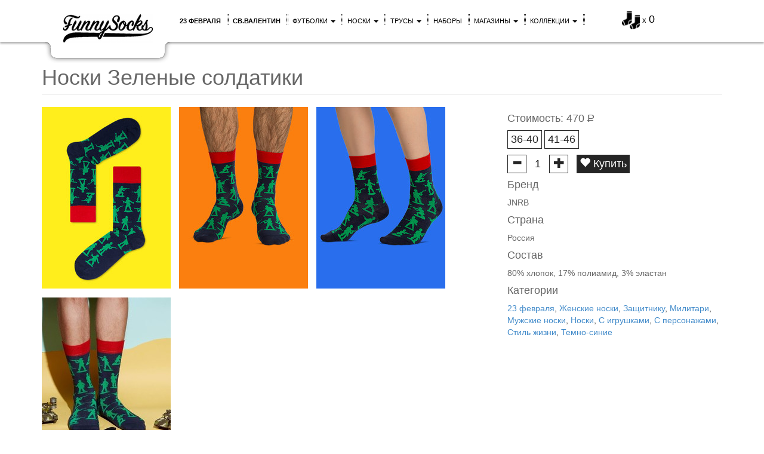

--- FILE ---
content_type: text/html; charset=UTF-8
request_url: https://funnysocks.ru/noski/jnrb-noski-zelenie-soldatiki-1273/?fsSource=related
body_size: 13728
content:
<!DOCTYPE html>
<html lang="ru">
<head>
    <meta charset="utf-8">
    <meta http-equiv="X-UA-Compatible" content="IE=edge">
    <meta name="viewport" content="width=device-width, initial-scale=1">

    <meta name="keywords" content="подарок мужчине 23 февраля день защитника отечества купить военные мужские носки  подарить мужчина парень мальчик мужик солдат папа коллега муж брат дедушка герой зеленые солдатики" />
    <meta name="description" content="Ищете подарок на 23 февраля военному? Любой мужчина, а тем более военный,  будет рад прекрасному подарку — цветным носкам «Зеленые солдатики». Эти красивые, оригинальные носки из качественного хлопка можно подарить кому угодно: солдату, мужу, коллеге, директору, папе, брату, сыну, тестю, дедушке. Купить носки можно в интернет-магазине FunnySocks в один клик. Доставка в течение 2-х дней" />

    <meta property="og:type" content="website" />
    <meta property="og:title" content="Носки Зеленые солдатики | Купить в FunnySocks" />
    <meta property="og:description" content="Ищете подарок на 23 февраля военному? Любой мужчина, а тем более военный,  будет рад прекрасному подарку — цветным носкам «Зеленые солдатики». Эти красивые, оригинальные носки из качественного хлопка можно подарить кому угодно: солдату, мужу, коллеге, директору, папе, брату, сыну, тестю, дедушке. Купить носки можно в интернет-магазине FunnySocks в один клик. Доставка в течение 2-х дней" />
                        <meta property="og:image" content="https://img.static.funnysocks.ru/upload/products/prod_1273_20180118011617_1350930182/tsvetnie-noski-jnrb-noski-zelenie-soldatiki.png" />
            <meta property="og:image:url" content="https://img.static.funnysocks.ru/upload/products/prod_1273_20180118011617_1350930182/tsvetnie-noski-jnrb-noski-zelenie-soldatiki.png" />
                                            <meta property="og:image" content="https://img.static.funnysocks.ru/upload/products/prod_1273_20180118011617_957502858/tsvetnie-noski-jnrb-noski-zelenie-soldatiki.png" />
            <meta property="og:image:url" content="https://img.static.funnysocks.ru/upload/products/prod_1273_20180118011617_957502858/tsvetnie-noski-jnrb-noski-zelenie-soldatiki.png" />
                                            <meta property="og:image" content="https://img.static.funnysocks.ru/upload/products/prod_1273_20180118011617_943357854/tsvetnie-noski-jnrb-noski-zelenie-soldatiki.png" />
            <meta property="og:image:url" content="https://img.static.funnysocks.ru/upload/products/prod_1273_20180118011617_943357854/tsvetnie-noski-jnrb-noski-zelenie-soldatiki.png" />
                                            <meta property="og:image" content="https://img.static.funnysocks.ru/upload/products/prod_1273_20200428153107_4025903016/tsvetnie-noski-jnrb-noski-zelenie-soldatiki.jpg" />
            <meta property="og:image:url" content="https://img.static.funnysocks.ru/upload/products/prod_1273_20200428153107_4025903016/tsvetnie-noski-jnrb-noski-zelenie-soldatiki.jpg" />
                                        <meta property="og:site_name" content="Funnysocks" />


    <title>Носки Зеленые солдатики | Купить в FunnySocks</title>

    <link rel="shortcut icon" href="//static.funnysocks.ru/libraries/fs/favicon.ico">
            <link rel="canonical" href="//funnysocks.ru/noski/jnrb-noski-zelenie-soldatiki-1273" />
        <meta property="og:url" content="https://funnysocks.ru/noski/jnrb-noski-zelenie-soldatiki-1273" />
    
    <!-- Apple devices -->
    <link rel="apple-touch-icon" href="https://funnysocks.ru/libraries/fs/img/idev_60x60.jpeg">
    <link rel="apple-touch-icon" sizes="76x76" href="https://funnysocks.ru/libraries/fs/img/idev_76x76.jpeg">
    <link rel="apple-touch-icon" sizes="120x120" href="https://funnysocks.ru/libraries/fs/img/idev_120x120.jpeg">
    <link rel="apple-touch-icon" sizes="152x152" href="https://funnysocks.ru/libraries/fs/img/idev_152x152.jpeg">

    <!-- Bootstrap core CSS -->
    <link href="//static.funnysocks.ru/libraries/bootstrap/css/bootstrap.min.css" rel="stylesheet">

    <!-- Custom styles -->
    <link href="//static.funnysocks.ru/libraries/fs/common.css" rel="stylesheet">
    <link href="/libraries/fs/fs.css?v=43" rel="stylesheet">

    <!-- HTML5 shim and Respond.js IE8 support of HTML5 elements and media queries -->
    <!--[if lt IE 9]>
    <script src="//static.funnysocks.ru/libraries/html5shiv/html5shiv.js"></script>
    <script src="//static.funnysocks.ru/libraries/respond/respond.min.js"></script>
    <![endif]-->

    <!-- Bootstrap core JavaScript -->
    <script src="//static.funnysocks.ru/libraries/jquery/jquery-1.11.0.min.js"></script>
    <script src="//static.funnysocks.ru/libraries/jquery/ui/jquery-ui-1.10.4.custom.min.js"></script>
    <script src="//static.funnysocks.ru/libraries/bootstrap/js/bootstrap.min.js"></script>

    <!-- Custom JavaScript -->
    <script src="//static.funnysocks.ru/libraries/fs/common.js?v=1"></script>
    <script src="/libraries/fs/fs.js?v=43"></script>

    <!-- JQ Mobile -->
    <script language="JavaScript">
        if (fsIsTouch){
            $(document).bind('mobileinit',function(){
                $.mobile.keepNative = "*";
                $.mobile.autoInitialize = false;
                $.mobile.ajaxEnabled = false;
                $.mobile.ajaxLinksEnabled = false;
                $.mobile.ajaxFormsEnabled = false;
                $.mobile.pushStateEnabled = false;
            });
            document.write('<script src="//static.funnysocks.ru/libraries/jquery/mobile/jquery.mobile.custom-1.4.5.min.js"><' + '/script>');
        }
    </script>

</head>

<body>
<!-- COUNTERS -->
<!--noindex-->

    <!-- OWN -->
    <img src="/stat/id/?r=1768992577" style="position:absolute; left:-9999px;" alt=""/>
    <!-- /OWN -->

<!-- Google Analytics -->
<!-- Global site tag (gtag.js) - Google Analytics -->
<script async src="https://www.googletagmanager.com/gtag/js?id=UA-43820769-1"></script>
<script>
    window.dataLayer = window.dataLayer || [];
    function gtag(){dataLayer.push(arguments);}
    gtag('js', new Date());

    gtag('config', 'UA-43820769-1');

    var google_tag_params = {
        ecomm_pagetype: 'other'
    };
</script>
<!-- / Google Analytics -->

<!-- Yandex.Metrika -->
<script type="text/javascript">
    window.dataLayer = window.dataLayer || [];
    (function (m, e, t, r, i, k, a) {
        m[i] = m[i] || function () {
            (m[i].a = m[i].a || []).push(arguments)
        };
        m[i].l = 1 * new Date();
        k = e.createElement(t), a = e.getElementsByTagName(t)[0], k.async = 1, k.src = r, a.parentNode.insertBefore(k, a)
    })
    (window, document, "script", "https://mc.yandex.ru/metrika/tag.js", "ym");

    ym(22240993, "init", {
        clickmap: true,
        trackLinks: true,
        accurateTrackBounce: true,
        webvisor: true,
        ecommerce: "dataLayer"
    });
</script>
<noscript>
    <div><img src="https://mc.yandex.ru/watch/22240993" style="position:absolute; left:-9999px;" alt=""/></div>
</noscript>
<!-- /Yandex.Metrika -->

<!-- Rating@Mail.ru counter -->
<script type="text/javascript">
    var _tmr = window._tmr || (window._tmr = []);
    _tmr.push({id: "2540645", type: "pageView", start: (new Date()).getTime()});
    (function (d, w, id) {
        if (d.getElementById(id)) return;
        var ts = d.createElement("script");
        ts.type = "text/javascript";
        ts.async = true;
        ts.id = id;
        ts.src = "https://top-fwz1.mail.ru/js/code.js";
        var f = function () {
            var s = d.getElementsByTagName("script")[0];
            s.parentNode.insertBefore(ts, s);
        };
        if (w.opera == "[object Opera]") {
            d.addEventListener("DOMContentLoaded", f, false);
        } else {
            f();
        }
    })(document, window, "topmailru-code");
</script>
<noscript>
    <div>
        <img src="https://top-fwz1.mail.ru/counter?id=2540645;js=na" style="border:0;position:absolute;left:-9999px;"
             alt="Top.Mail.Ru"/>
    </div>
</noscript>
<!-- //Rating@Mail.ru counter -->

<!-- vk.com -->
<script type="text/javascript">!function () {
        var t = document.createElement("script");
        t.type = "text/javascript", t.async = !0, t.src = "https://vk.com/js/api/openapi.js?162", t.onload = function () {
            VK.Retargeting.Init("VK-RTRG-433702-posU"), VK.Retargeting.Hit()
        }, document.head.appendChild(t)
    }();</script>
<noscript><img src="https://vk.com/rtrg?p=VK-RTRG-433702-posU" style="position:fixed; left:-999px;" alt=""/></noscript>
<!-- //vk.com -->

<!--/noindex-->
<div class="modal fade" id="fsLightbox">
    <div class="modal-dialog">
        <div class="modal-content">
            <div class="modal-body">
                <button type="button" class="close" data-dismiss="modal" aria-hidden="true">&times;</button>
                <div class="fs-lightbox-container">
                    <!-- Wrapper for slides -->
                    <div class="fs-lightbox-slides">
                    </div>

                    <!-- Controls -->
                    <a class="left carousel-control fs-lightbox-control" href="#" data-slide="prev">
                        <span class="glyphicon glyphicon-chevron-left"></span>
                    </a>
                    <a class="right carousel-control fs-lightbox-control" href="#" data-slide="next">
                        <span class="glyphicon glyphicon-chevron-right"></span>
                    </a>
                </div>
            </div>
            <div class="modal-footer hidden">
            </div>
        </div>
    </div>
</div>




<nav class="navbar navbar-fs navbar-fixed-top" role="navigation">
    <div class="container">
        <div class="visible-xs">
            <button type="button" class="navbar-toggle navbar-toggle-fs" data-toggle="collapse" data-target="#fs-nav-collapsible">
                <span class="sr-only">Меню</span>
                <span class="icon-bar"></span>
                <span class="icon-bar"></span>
                <span class="icon-bar"></span>
            </button>
            <div class="fs-navbar-search">
                <a href="/search"><img src="/libraries/fs/img/search.png" width="20" height="20" alt="" /></a>
            </div>

            <a class="fs-navbar-logo" href="/"><img src="/libraries/fs/img/logo.png" width="100" height="35" alt="" /></a>
        </div>

        <div class="navbar-header fs-navbar-header hidden-xs hidden-sm hidden-md">
            <div>
                <a class="navbar-brand-fs fs-rainbow" href="/">
                    <img src="/libraries/fs/img/logo_transparent.png" class="fs-logo" />
                </a>
            </div>
        </div>

        <div class="navbar-right basket-fs " id="fsBasket">
            <div>
                                <a href="/basket/view">
                    <img class="fs-basket-img" src="/libraries/fs/img/basket.png"  alt="">
                    <span style="font-size:13px;">x</span>
                    <span style="font-size:18px;" id="fsBasketCount">0</span>
                </a>
            </div>
        </div>

        <div class="collapse navbar-collapse" id="fs-nav-collapsible">
            <ul class="nav navbar-nav navbar-nav-fs">
                                    <li><a class="fs-rainbow" href="/noski-23-fevralya"><strong>23 февраля</strong></a></li>
                                    <li><a class="fs-rainbow" href="/noski-den-sv-valentina"><strong>св.Валентин</strong></a></li>
                                <li class="dropdown">
                    <a class="fs-rainbow dropdown-toggle" data-toggle="dropdown" href="#">Футболки <b class="caret"></b></a>
                    <ul class="dropdown-menu">
                        <li><a class="fs-rainbow" href="/muzhskie-futbolki">Мужские футболки</a></li>
                        <li><a class="fs-rainbow" href="/zhenskie-futbolki">Женские футболки</a></li>
                        <li><a class="fs-rainbow" href="/futbolki">Все футболки</a></li>
                        <li><a class="fs-rainbow" href="/pizhamnie-bryuki">Пижамные брюки</a></li>
                        <li><a class="fs-rainbow" href="/podarochnaya-upakovka">Упаковка</a></li>
                        <li class="divider"></li>
                        <li><a class="fs-rainbow" href="/razmery-futbolok">Размеры футболок</a></li>
                        <li><a class="fs-rainbow" href="/razmery-pizhamnyh-bryuk">Размеры пижамных брюк</a></li>
                    </ul>
                </li>
                <li class="dropdown">
                    <a class="fs-rainbow dropdown-toggle" data-toggle="dropdown" href="#">Носки <b class="caret"></b></a>
                    <ul class="dropdown-menu">
                        <li><a class="fs-rainbow" href="/muzhskie-noski">Мужские носки</a></li>
                        <li><a class="fs-rainbow" href="/zhenskie-noski">Женские носки</a></li>
                        <li><a class="fs-rainbow" href="/detskie-noski">Детские носки</a></li>
                        <li><a class="fs-rainbow" href="/chulki-i-golfy">Чулки и гольфы</a></li>
                        <li><a class="fs-rainbow" href="/korotkie-noski">Короткие носки</a></li>
                        <li><a class="fs-rainbow" href="/podarochnye-nabory">Подарочные наборы</a></li>
                        <li><a class="fs-rainbow" href="/podarochnye-karty">Подарочные карты</a></li>
                        <li><a class="fs-rainbow" href="/maski">Маски</a></li>
                        <li><a class="fs-rainbow" href="/vse-noski">Все носки</a></li>
                        <li><a class="fs-rainbow" href="/podarochnaya-upakovka">Упаковка</a></li>
                        <li class="divider"></li>
                        <li><a class="fs-rainbow" href="/kak-kupit-noski">Как купить носки</a></li>
                        <li><a class="fs-rainbow" href="/razmery-noskov">Размеры носков</a></li>
                        <li><a class="fs-rainbow" href="/pro-noski">Все о носках</a></li>
                    </ul>
                </li>
                <li class="dropdown">
                    <a class="fs-rainbow dropdown-toggle" data-toggle="dropdown" href="#">Трусы <b class="caret"></b></a>
                    <ul class="dropdown-menu">
                        <li><a class="fs-rainbow" href="/muzhskie-trusy">Мужские трусы</a></li>
                        <li><a class="fs-rainbow" href="/boksery">Боксеры</a></li>
                        <li><a class="fs-rainbow" href="/semeynye-trusy">Семейные трусы</a></li>
                        <li><a class="fs-rainbow" href="/zhenskie-trusy">Женские трусы</a></li>
                        <li><a class="fs-rainbow" href="/trusiki">Трусики</a></li>
                        <li><a class="fs-rainbow" href="/trusiki-slipy">Трусики-слипы</a></li>
                        <li><a class="fs-rainbow" href="/podarochnye-karty">Подарочные карты</a></li>
                        <li><a class="fs-rainbow" href="/vse-trusy">Все трусы</a></li>
                        <li><a class="fs-rainbow" href="/podarochnaya-upakovka">Упаковка</a></li>
                        <li class="divider"></li>
                        <li><a class="fs-rainbow" href="/kak-kupit-trusy">Как купить трусы</a></li>
                        <li><a class="fs-rainbow" href="/razmery-trusov">Размеры трусов</a></li>
                        <li><a class="fs-rainbow" href="/pro-trusy">Все о трусах</a></li>
                    </ul>
                </li>
                <li><a class="fs-rainbow" href="/podarochnye-nabory">Наборы</a></li>
                <li><a class="fs-rainbow visible-xs" href="/podarochnaya-upakovka">Упаковка</a></li>
                <li class="dropdown">
                    <a class="fs-rainbow dropdown-toggle" data-toggle="dropdown" href="#">Магазины <b class="caret"></b></a>
                    <ul class="dropdown-menu">
                        <li><a class="fs-rainbow" href="/magaziny">Все магазины на карте</a></li>
                        <li><a class="fs-rainbow" href="/magaziny#shopsMoscow">Магазины FunnySocks в Москве</a></li>
                        <li><a class="fs-rainbow" href="/magaziny#shopsPiter">Магазины FunnySocks в Санкт-Петербурге</a></li>
                    </ul>
                </li>
                <li class="dropdown">
                    <a class="fs-rainbow dropdown-toggle" data-toggle="dropdown" href="#">Коллекции <b class="caret"></b></a>
                    <ul class="dropdown-menu">
                        <li><a class="fs-rainbow" href="/noski-k-prazdniku">К празднику</a></li>
                        <li><a class="fs-rainbow" href="/noski-s-risunkom">С рисунком</a></li>
                        <li><a class="fs-rainbow" href="/noski-tsvet">По цвету</a></li>
                        <li><a class="fs-rainbow" href="/noski-po-professiyam">Профессии и статусы</a></li>
                        <li><a class="fs-rainbow" href="/noski-flora-i-fauna">Флора и фауна</a></li>
                        <li><a class="fs-rainbow" href="/noski-vremena-goda">Времена года</a></li>
                        <li><a class="fs-rainbow" href="/noski-russkoe-narodnoe">Русские народные</a></li>
                        <li><a class="fs-rainbow" href="/noski-s-edoy-i-napitkami">Еда и напитки</a></li>
                        <li><a class="fs-rainbow" href="/noski-otdih-i-puteshestviya">Отдых и путешествия</a></li>
                        <li><a class="fs-rainbow" href="/noski-zozh">ЗОЖ</a></li>
                        <li><a class="fs-rainbow" href="/noski-s-yumorom">С юмором</a></li>
                        <li><a class="fs-rainbow" href="/noski-tvorcheskie">Творческие</a></li>
                        <li><a class="fs-rainbow" href="/noski-s-nastroeniem">С настроением</a></li>
                        <li><a class="fs-rainbow" href="/vse-kollektsii">Все коллекции</a></li>
                    </ul>
                </li>
                <li>
                    <a class="fs-rainbow" href="/search">
                        <span class="visible-xs">Поиск</span>
                        <img class="visible-lg visible-md visible-sm" src="https://img.webme.com/pic/s/sempl/Search2.png" width="20" height="20" alt="" />
                    </a>
                </li>
                <li><a class="fs-rainbow visible-xs" href="/dostavka">Доставка</a></li>
                <li><a class="fs-rainbow visible-xs" href="/oplata">Оплата</a></li>
                <li><a class="fs-rainbow visible-xs" href="/obmen-i-vozvrat">Возврат</a></li>
                <li><a class="fs-rainbow visible-xs" href="/vakansii">Вакансии</a></li>
            </ul>
        </div>
    </div>
</nav>

<div class="carousel-promo-fs-background fs-color-1">
    </div>
<div class="container fsMainContentCont">
    <div id="fsMessagePlaceholder"></div>
        <div itemscope itemtype="http://schema.org/Product">
    <h1 class="page-header" itemprop="name">
        Носки Зеленые солдатики        <div class="yashare-auto-init" style="display: none;"
             data-yashareL10n="ru"
             data-yashareType="none"
             data-yashareQuickServices="vkontakte,twitter,odnoklassniki,moimir,pinterest"
             data-yashareTitle="Носки Зеленые солдатики"
             data-yashareDescription="Оригинальный подарок мужчине
Аты, ба-ты, шли солдаты с песней на парад! Если вам тоже захотелось принять стойку смирно и вытянуться по швам – значит, вы попали в нужное место и в нужное время! Бестселлер для всех настоящих мужчин и бравых молодцов – цветные носки «Зеленые солдатики»! 
Если есть что-то более патриотичное, дисциплинированное и масштабное, то это были, есть и будут цветные носки с солдатами! Невозможно представить отважного солдата без этого стильного аксессуара. Это именно то, что нужно самым смелым, отчаянным и доблестным солдатам! Цветные носки с солдатами - это прекрасный подарок мужчине на 23 февраля или любой другой праздник. Они согреют в холод, не дадут промокнуть, защитят от жары и подарят непревзойденный комфорт – одним словом, создадут все условия для того, чтобы доблестные защитники нашей Родины (и не только!) не отвлекались на насущные дела! В цветных носках «Зеленые солдатики» ноги будут надежно защищены, а внимание будет сосредоточено исключительно на поисках врага, а не дырок на пальцах. 
Цветные носки «Зеленые солдатики» будут служить верой и правдой своим обладателям долгое время и станут самыми преданными союзниками в борьбе с несправедливостью и злом. Особый, качественный состав носков с солдатиками не подведет – с ним можно и в огонь, и в пламя, прыгать через окопы, искать врага, составлять отчеты и гулять с детьми! Только самый лучший гребенной хлопок, немного полиамида и эластана – и секретное оружие всех настоящих мужчин готово к бою! Яркий принт в виде отважных солдатиков непременно будет вдохновлять на подвиги и великие свершения всех мужчин! Подарите истинный заряд тестестерона и мужественности нашей прекрасной сильной половине человечества – цветные носки «Зеленые солдатики»! "
             data-yashareImage="http://img.static.funnysocks.ru/upload/products/prod_1273_20180118011617_1350930182/tsvetnie-noski-jnrb-noski-zelenie-soldatiki.png"
             data-yashareTheme="counter"></div>
    </h1>
    <div class="row">
        <div class="col-lg-8 col-md-8">
            <div class="fs-lightbox-additional hidden">
                <div class="fs-product-lightbox fs-js-pc">
                    <div class="fs-product-sizes">
                        <input type="hidden" value="" autocomplete="off" name="size" class="fs-js-pc-size"/>
                                                    <button class="fs-js-pc-sz-button" data-value="2632">
                                36-40                            </button>
                                                    <button class="fs-js-pc-sz-button" data-value="2633">
                                41-46                            </button>
                                            </div>
                    <button class="fs-js-pc-am-button fs-js-pc-am-button-remove" type="button"><span
                                class="glyphicon glyphicon-minus"></span></button>
                    <input type="text" name="amount" class="fs-js-pc-amount" maxlength="3" autocomplete="off"
                           value="1"/>
                    <button class="fs-js-pc-am-button fs-js-pc-am-button-add" type="button"><span
                                class="glyphicon glyphicon-plus"></span></button>
                    <button class="fs-js-pc-bs-button" data-type="1"
                            data-dismiss="modal">
                        <span class="glyphicon glyphicon-heart"></span> Купить
                    </button>
                    <div class="clearfix"></div>
                </div>
            </div>
            <ul class="list-unstyled fs-lightbox-images fs-lightbox">
                                                        <li class="container-fs-product">
                        <a href="//img.static.funnysocks.ru/upload/products/prod_1273_20180118011617_1350930182/tsvetnie-noski-jnrb-noski-zelenie-soldatiki.png" data-name="prod_1273_20180118011617_1350930182/tsvetnie-noski-jnrb-noski-zelenie-soldatiki.png" onclick="return false;">
                            <img src="//img4.static.funnysocks.ru/upload/products/216x304/prod_1273_20180118011617_1350930182/tsvetnie-noski-jnrb-noski-zelenie-soldatiki.png?label=0"
                                 data-name="prod_1273_20180118011617_1350930182/tsvetnie-noski-jnrb-noski-zelenie-soldatiki.png"
                                 alt="Цветные носки JNRB: Носки Зеленые солдатики"
                                 title="Цветные носки JNRB: Носки Зеленые солдатики"
                                 itemprop="image" />
                        </a>
                    </li>
                                                        <li class="container-fs-product">
                        <a href="//img.static.funnysocks.ru/upload/products/prod_1273_20180118011617_957502858/tsvetnie-noski-jnrb-noski-zelenie-soldatiki.png" data-name="prod_1273_20180118011617_957502858/tsvetnie-noski-jnrb-noski-zelenie-soldatiki.png" onclick="return false;">
                            <img src="//img4.static.funnysocks.ru/upload/products/216x304/prod_1273_20180118011617_957502858/tsvetnie-noski-jnrb-noski-zelenie-soldatiki.png?label=0"
                                 data-name="prod_1273_20180118011617_957502858/tsvetnie-noski-jnrb-noski-zelenie-soldatiki.png"
                                 alt="Цветные носки JNRB: Носки Зеленые солдатики"
                                 title="Цветные носки JNRB: Носки Зеленые солдатики"
                                 itemprop="image" />
                        </a>
                    </li>
                                                        <li class="container-fs-product">
                        <a href="//img.static.funnysocks.ru/upload/products/prod_1273_20180118011617_943357854/tsvetnie-noski-jnrb-noski-zelenie-soldatiki.png" data-name="prod_1273_20180118011617_943357854/tsvetnie-noski-jnrb-noski-zelenie-soldatiki.png" onclick="return false;">
                            <img src="//img1.static.funnysocks.ru/upload/products/216x304/prod_1273_20180118011617_943357854/tsvetnie-noski-jnrb-noski-zelenie-soldatiki.png?label=0"
                                 data-name="prod_1273_20180118011617_943357854/tsvetnie-noski-jnrb-noski-zelenie-soldatiki.png"
                                 alt="Цветные носки JNRB: Носки Зеленые солдатики"
                                 title="Цветные носки JNRB: Носки Зеленые солдатики"
                                 itemprop="image" />
                        </a>
                    </li>
                                                        <li class="container-fs-product">
                        <a href="//img.static.funnysocks.ru/upload/products/prod_1273_20200428153107_4025903016/tsvetnie-noski-jnrb-noski-zelenie-soldatiki.jpg" data-name="prod_1273_20200428153107_4025903016/tsvetnie-noski-jnrb-noski-zelenie-soldatiki.jpg" onclick="return false;">
                            <img src="//img1.static.funnysocks.ru/upload/products/216x304/prod_1273_20200428153107_4025903016/tsvetnie-noski-jnrb-noski-zelenie-soldatiki.jpg?label=0"
                                 data-name="prod_1273_20200428153107_4025903016/tsvetnie-noski-jnrb-noski-zelenie-soldatiki.jpg"
                                 alt="Цветные носки JNRB: Носки Зеленые солдатики"
                                 title="Цветные носки JNRB: Носки Зеленые солдатики"
                                 itemprop="image" />
                        </a>
                    </li>
                            </ul>
        </div>
        <div class="col-lg-4 col-md-4">
            <h4 itemprop="offers" itemscope itemtype="http://schema.org/Offer">Стоимость:
                <span itemprop="price">470</span> <span
                        class="fs-rouble">Р</span>
                <link itemprop="availability" href="http://schema.org/InStock"/>
                <meta itemprop="priceCurrency" content="RUB"/>
                <meta itemprop="category"
                      content="Предметы одежды и аксессуары > Одежда > Носки и нижнее белье > Носки"/>
            </h4>

            <div class="fs-product-view fs-js-pc">
                <div class="fs-product-sizes">
                    <input type="hidden" value="" autocomplete="off" name="size" class="fs-js-pc-size"/>
                                                                    <button class="fs-js-pc-sz-button" data-value="2632">
                            36-40                        </button>
                                                                    <button class="fs-js-pc-sz-button" data-value="2633">
                            41-46                        </button>
                                    </div>
                <button class="fs-js-pc-am-button fs-js-pc-am-button-remove" type="button"><span
                            class="glyphicon glyphicon-minus"></span></button>
                <input type="text" name="amount" class="fs-js-pc-amount" maxlength="3" autocomplete="off" value="1"/>
                <button class="fs-js-pc-am-button fs-js-pc-am-button-add" type="button"><span
                            class="glyphicon glyphicon-plus"></span></button>
                <button class="fs-js-pc-bs-button" data-type="1">
                    <span class="glyphicon glyphicon-heart"></span> Купить
                </button>
                            <h4>Бренд</h4>
                <p itemprop="brand" itemscope itemtype="http://schema.org/Brand">
                    <span itemprop="name">
                        JNRB                    </span>
                </p>
                                        <h4>Страна</h4>
                <p>Россия</p>
                                        <h4>Состав</h4>
                <p>80% хлопок, 17% полиамид, 3% эластан</p>
                                        <h4>Категории</h4>
                <a href="/noski-23-fevralya">23 февраля</a>, <a href="/zhenskie-noski">Женские носки</a>, <a href="/noski-zaschitniku">Защитнику</a>, <a href="/noski-militari">Милитари</a>, <a href="/muzhskie-noski">Мужские носки</a>, <a href="/vse-noski">Носки</a>, <a href="/noski-s-igrushkami">С игрушками</a>, <a href="/noski-s-personazhami">С персонажами</a>, <a href="/noski-stil-zhizni">Стиль жизни</a>, <a href="/noski-temno-sinie">Темно-синие</a>                            <div class="clearfix"></div>
            </div>
        </div>
    </div>

    
    <div class="fs-recommendations">
        <h2 class="page-header">Вам могут понравиться</h2>
        <div>
                    <div class="container-fs-product dynamic" itemscope itemtype="http://schema.org/Product">
                <a href="#" class="fs-lightbox">
            <img src="//img3.static.funnysocks.ru/upload/products/216x304/prod_3620_20250131124101_2443727623/jnrb-noski-na-ostrie-ataki.png?label=0"
                 alt="JNRB: Носки На острие атаки"
                 title="JNRB: Носки На острие атаки"
                 itemprop="image" />
        </a>
        <div class="fs-lightbox-additional hidden">
            <div class="fs-product-lightbox fs-js-pc">
                <h4 class="fs-product-title">Носки На острие атаки</h4>
                <div class="fs-product-sizes">
                    <input type="hidden" value="" autocomplete="off" name="size" class="fs-js-pc-size" />
                                            <button class="fs-js-pc-sz-button" data-value="7570">
                            36-40                        </button>
                                            <button class="fs-js-pc-sz-button" data-value="7569">
                            41-46                        </button>
                                    </div>
                <button class="fs-js-pc-am-button fs-js-pc-am-button-remove" type="button"><span class="glyphicon glyphicon-minus"></span></button>
                <input type="text" name="amount" class="fs-js-pc-amount" maxlength="3" autocomplete="off" value="1" />
                <button class="fs-js-pc-am-button fs-js-pc-am-button-add" type="button"><span class="glyphicon glyphicon-plus"></span></button>
                <button class="fs-js-pc-bs-button" data-type="1" data-dismiss="modal">
                    <span class="glyphicon glyphicon-heart"></span> Купить
                </button>
                <div class="clearfix"></div>
            </div>
        </div>
        <ul class="hidden fs-lightbox-images">
                            <li>
                    <a href="//img.static.funnysocks.ru/upload/products/prod_3620_20250131124101_2443727623/jnrb-noski-na-ostrie-ataki.png" title="JNRB: Носки На острие атаки">JNRB: Носки На острие атаки</a>
                </li>
                            <li>
                    <a href="//img.static.funnysocks.ru/upload/products/prod_3620_20250217170215_1570531744/jnrb-noski-na-ostrie-ataki.png" title="JNRB: Носки На острие атаки">JNRB: Носки На острие атаки</a>
                </li>
                            <li>
                    <a href="//img.static.funnysocks.ru/upload/products/prod_3620_20250217170215_2595395999/jnrb-noski-na-ostrie-ataki.png" title="JNRB: Носки На острие атаки">JNRB: Носки На острие атаки</a>
                </li>
                    </ul>
                <a href="/noski/jnrb-noski-na-ostrie-ataki-3620/?fsSource=related" class="fs-info" itemprop="url" target="_blank">
            <span class="glyphicon glyphicon-info-sign"></span>
        </a>
        <div class="fs-product-info fs-js-pc">
            <h4 itemprop="name">Носки На острие атаки</h4>
            <span itemprop="offers" itemscope itemtype="http://schema.org/Offer">
                <span itemprop="price">470</span> <span class="fs-rouble">Р</span>
                <link itemprop="availability" href="http://schema.org/InStock" />
                <meta itemprop="priceCurrency" content="RUB" />
                <meta itemprop="category" content="Предметы одежды и аксессуары > Одежда > Носки и нижнее белье > Носки" />
            </span>
            <div class="fs-product-more" style="display:none;">
                <div class="fs-product-sizes">
                    <input type="hidden" value="" autocomplete="off" name="size" class="fs-js-pc-size" />
                                                                    <button class="fs-js-pc-sz-button" data-value="7570">
                            36-40                        </button>
                                                                    <button class="fs-js-pc-sz-button" data-value="7569">
                            41-46                        </button>
                                    </div>
                <button class="fs-js-pc-am-button fs-js-pc-am-button-remove" type="button"><span class="glyphicon glyphicon-minus"></span></button>
                <input type="text" name="amount" class="fs-js-pc-amount" maxlength="3" autocomplete="off" value="1" />
                <button class="fs-js-pc-am-button fs-js-pc-am-button-add" type="button"><span class="glyphicon glyphicon-plus"></span></button>
                <button class="pull-right fs-js-pc-bs-button" data-type="1">
                    Купить
                </button>
            </div>
        </div>
    </div>
        <div class="container-fs-product dynamic" itemscope itemtype="http://schema.org/Product">
                <a href="#" class="fs-lightbox">
            <img src="//img2.static.funnysocks.ru/upload/products/216x304/prod_766_20160208162714_356146730/jnrb-noski-glavnie-manevri.png?label=0"
                 alt="JNRB: Носки Главные маневры"
                 title="JNRB: Носки Главные маневры"
                 itemprop="image" />
        </a>
        <div class="fs-lightbox-additional hidden">
            <div class="fs-product-lightbox fs-js-pc">
                <h4 class="fs-product-title">Носки Главные маневры</h4>
                <div class="fs-product-sizes">
                    <input type="hidden" value="" autocomplete="off" name="size" class="fs-js-pc-size" />
                                            <button class="fs-js-pc-sz-button" data-value="1715">
                            36-40                        </button>
                                            <button class="fs-js-pc-sz-button" data-value="1716">
                            41-46                        </button>
                                    </div>
                <button class="fs-js-pc-am-button fs-js-pc-am-button-remove" type="button"><span class="glyphicon glyphicon-minus"></span></button>
                <input type="text" name="amount" class="fs-js-pc-amount" maxlength="3" autocomplete="off" value="1" />
                <button class="fs-js-pc-am-button fs-js-pc-am-button-add" type="button"><span class="glyphicon glyphicon-plus"></span></button>
                <button class="fs-js-pc-bs-button" data-type="1" data-dismiss="modal">
                    <span class="glyphicon glyphicon-heart"></span> Купить
                </button>
                <div class="clearfix"></div>
            </div>
        </div>
        <ul class="hidden fs-lightbox-images">
                            <li>
                    <a href="//img.static.funnysocks.ru/upload/products/prod_766_20160208162714_356146730/jnrb-noski-glavnie-manevri.png" title="JNRB: Носки Главные маневры">JNRB: Носки Главные маневры</a>
                </li>
                            <li>
                    <a href="//img.static.funnysocks.ru/upload/products/prod_766_20160208162750_1496618898/jnrb-noski-glavnie-manevri.png" title="JNRB: Носки Главные маневры">JNRB: Носки Главные маневры</a>
                </li>
                            <li>
                    <a href="//img.static.funnysocks.ru/upload/products/prod_766_20170129143421_1912077666/jnrb-noski-glavnie-manevri.png" title="JNRB: Носки Главные маневры">JNRB: Носки Главные маневры</a>
                </li>
                    </ul>
                <a href="/noski/jnrb-noski-glavnie-manevri-766/?fsSource=related" class="fs-info" itemprop="url" target="_blank">
            <span class="glyphicon glyphicon-info-sign"></span>
        </a>
        <div class="fs-product-info fs-js-pc">
            <h4 itemprop="name">Носки Главные маневры</h4>
            <span itemprop="offers" itemscope itemtype="http://schema.org/Offer">
                <span itemprop="price">470</span> <span class="fs-rouble">Р</span>
                <link itemprop="availability" href="http://schema.org/InStock" />
                <meta itemprop="priceCurrency" content="RUB" />
                <meta itemprop="category" content="Предметы одежды и аксессуары > Одежда > Носки и нижнее белье > Носки" />
            </span>
            <div class="fs-product-more" style="display:none;">
                <div class="fs-product-sizes">
                    <input type="hidden" value="" autocomplete="off" name="size" class="fs-js-pc-size" />
                                                                    <button class="fs-js-pc-sz-button" data-value="1715">
                            36-40                        </button>
                                                                    <button class="fs-js-pc-sz-button" data-value="1716">
                            41-46                        </button>
                                    </div>
                <button class="fs-js-pc-am-button fs-js-pc-am-button-remove" type="button"><span class="glyphicon glyphicon-minus"></span></button>
                <input type="text" name="amount" class="fs-js-pc-amount" maxlength="3" autocomplete="off" value="1" />
                <button class="fs-js-pc-am-button fs-js-pc-am-button-add" type="button"><span class="glyphicon glyphicon-plus"></span></button>
                <button class="pull-right fs-js-pc-bs-button" data-type="1">
                    Купить
                </button>
            </div>
        </div>
    </div>
        <div class="container-fs-product dynamic" itemscope itemtype="http://schema.org/Product">
                <a href="#" class="fs-lightbox">
            <img src="//img2.static.funnysocks.ru/upload/products/216x304/prod_2028_20191123111722_1118589212/jnrb-noski-nastoyaschiy-polkovnik.png?label=0"
                 alt="Носки FunnySocks в подарок на 23 февраля"
                 title="JNRB: Носки Настоящий полковник"
                 itemprop="image" />
        </a>
        <div class="fs-lightbox-additional hidden">
            <div class="fs-product-lightbox fs-js-pc">
                <h4 class="fs-product-title">Носки Настоящий полковник</h4>
                <div class="fs-product-sizes">
                    <input type="hidden" value="" autocomplete="off" name="size" class="fs-js-pc-size" />
                                            <button class="fs-js-pc-sz-button" data-value="4292">
                            36-40                        </button>
                                            <button class="fs-js-pc-sz-button" data-value="4293">
                            41-46                        </button>
                                    </div>
                <button class="fs-js-pc-am-button fs-js-pc-am-button-remove" type="button"><span class="glyphicon glyphicon-minus"></span></button>
                <input type="text" name="amount" class="fs-js-pc-amount" maxlength="3" autocomplete="off" value="1" />
                <button class="fs-js-pc-am-button fs-js-pc-am-button-add" type="button"><span class="glyphicon glyphicon-plus"></span></button>
                <button class="fs-js-pc-bs-button" data-type="1" data-dismiss="modal">
                    <span class="glyphicon glyphicon-heart"></span> Купить
                </button>
                <div class="clearfix"></div>
            </div>
        </div>
        <ul class="hidden fs-lightbox-images">
                            <li>
                    <a href="//img.static.funnysocks.ru/upload/products/prod_2028_20191123111722_1118589212/jnrb-noski-nastoyaschiy-polkovnik.png" title="JNRB: Носки Настоящий полковник">JNRB: Носки Настоящий полковник</a>
                </li>
                            <li>
                    <a href="//img.static.funnysocks.ru/upload/products/prod_2028_20191123111722_2667462704/jnrb-noski-nastoyaschiy-polkovnik.png" title="JNRB: Носки Настоящий полковник">JNRB: Носки Настоящий полковник</a>
                </li>
                            <li>
                    <a href="//img.static.funnysocks.ru/upload/products/prod_2028_20191123111722_3347613524/jnrb-noski-nastoyaschiy-polkovnik.png" title="JNRB: Носки Настоящий полковник">JNRB: Носки Настоящий полковник</a>
                </li>
                            <li>
                    <a href="//img.static.funnysocks.ru/upload/products/prod_2028_20210217090011_924944099/jnrb-noski-nastoyaschiy-polkovnik.jpg" title="JNRB: Носки Настоящий полковник">JNRB: Носки Настоящий полковник</a>
                </li>
                            <li>
                    <a href="//img.static.funnysocks.ru/upload/products/prod_2028_20210220194207_2175881291/jnrb-noski-nastoyaschiy-polkovnik.jpg" title="JNRB: Носки Настоящий полковник">JNRB: Носки Настоящий полковник</a>
                </li>
                            <li>
                    <a href="//img.static.funnysocks.ru/upload/products/prod_2028_20220916164713_1517905850/jnrb-noski-nastoyaschiy-polkovnik.jpg" title="JNRB: Носки Настоящий полковник">JNRB: Носки Настоящий полковник</a>
                </li>
                    </ul>
                <a href="/noski/jnrb-noski-nastoyaschiy-polkovnik-2028/?fsSource=related" class="fs-info" itemprop="url" target="_blank">
            <span class="glyphicon glyphicon-info-sign"></span>
        </a>
        <div class="fs-product-info fs-js-pc">
            <h4 itemprop="name">Носки Настоящий полковник</h4>
            <span itemprop="offers" itemscope itemtype="http://schema.org/Offer">
                <span itemprop="price">470</span> <span class="fs-rouble">Р</span>
                <link itemprop="availability" href="http://schema.org/InStock" />
                <meta itemprop="priceCurrency" content="RUB" />
                <meta itemprop="category" content="Предметы одежды и аксессуары > Одежда > Носки и нижнее белье > Носки" />
            </span>
            <div class="fs-product-more" style="display:none;">
                <div class="fs-product-sizes">
                    <input type="hidden" value="" autocomplete="off" name="size" class="fs-js-pc-size" />
                                                                    <button class="fs-js-pc-sz-button" data-value="4292">
                            36-40                        </button>
                                                                    <button class="fs-js-pc-sz-button" data-value="4293">
                            41-46                        </button>
                                    </div>
                <button class="fs-js-pc-am-button fs-js-pc-am-button-remove" type="button"><span class="glyphicon glyphicon-minus"></span></button>
                <input type="text" name="amount" class="fs-js-pc-amount" maxlength="3" autocomplete="off" value="1" />
                <button class="fs-js-pc-am-button fs-js-pc-am-button-add" type="button"><span class="glyphicon glyphicon-plus"></span></button>
                <button class="pull-right fs-js-pc-bs-button" data-type="1">
                    Купить
                </button>
            </div>
        </div>
    </div>
        <div class="container-fs-product dynamic" itemscope itemtype="http://schema.org/Product">
                <a href="#" class="fs-lightbox">
            <img src="//img0.static.funnysocks.ru/upload/products/216x304/prod_3615_20250131115910_3428797843/jnrb-noski-doroga-v-oblaka.png?label=0"
                 alt="JNRB: Носки Дорога в Облака"
                 title="JNRB: Носки Дорога в Облака"
                 itemprop="image" />
        </a>
        <div class="fs-lightbox-additional hidden">
            <div class="fs-product-lightbox fs-js-pc">
                <h4 class="fs-product-title">Носки Дорога в Облака</h4>
                <div class="fs-product-sizes">
                    <input type="hidden" value="" autocomplete="off" name="size" class="fs-js-pc-size" />
                                            <button class="fs-js-pc-sz-button" data-value="7561">
                            36-40                        </button>
                                            <button class="fs-js-pc-sz-button" data-value="7562">
                            41-46                        </button>
                                    </div>
                <button class="fs-js-pc-am-button fs-js-pc-am-button-remove" type="button"><span class="glyphicon glyphicon-minus"></span></button>
                <input type="text" name="amount" class="fs-js-pc-amount" maxlength="3" autocomplete="off" value="1" />
                <button class="fs-js-pc-am-button fs-js-pc-am-button-add" type="button"><span class="glyphicon glyphicon-plus"></span></button>
                <button class="fs-js-pc-bs-button" data-type="1" data-dismiss="modal">
                    <span class="glyphicon glyphicon-heart"></span> Купить
                </button>
                <div class="clearfix"></div>
            </div>
        </div>
        <ul class="hidden fs-lightbox-images">
                            <li>
                    <a href="//img.static.funnysocks.ru/upload/products/prod_3615_20250131115910_3428797843/jnrb-noski-doroga-v-oblaka.png" title="JNRB: Носки Дорога в Облака">JNRB: Носки Дорога в Облака</a>
                </li>
                            <li>
                    <a href="//img.static.funnysocks.ru/upload/products/prod_3615_20250217153132_2930168827/jnrb-noski-doroga-v-oblaka.png" title="JNRB: Носки Дорога в Облака">JNRB: Носки Дорога в Облака</a>
                </li>
                            <li>
                    <a href="//img.static.funnysocks.ru/upload/products/prod_3615_20250217153132_4070131517/jnrb-noski-doroga-v-oblaka.png" title="JNRB: Носки Дорога в Облака">JNRB: Носки Дорога в Облака</a>
                </li>
                    </ul>
                <a href="/noski/jnrb-noski-doroga-v-oblaka-3615/?fsSource=related" class="fs-info" itemprop="url" target="_blank">
            <span class="glyphicon glyphicon-info-sign"></span>
        </a>
        <div class="fs-product-info fs-js-pc">
            <h4 itemprop="name">Носки Дорога в Облака</h4>
            <span itemprop="offers" itemscope itemtype="http://schema.org/Offer">
                <span itemprop="price">470</span> <span class="fs-rouble">Р</span>
                <link itemprop="availability" href="http://schema.org/InStock" />
                <meta itemprop="priceCurrency" content="RUB" />
                <meta itemprop="category" content="Предметы одежды и аксессуары > Одежда > Носки и нижнее белье > Носки" />
            </span>
            <div class="fs-product-more" style="display:none;">
                <div class="fs-product-sizes">
                    <input type="hidden" value="" autocomplete="off" name="size" class="fs-js-pc-size" />
                                                                    <button class="fs-js-pc-sz-button" data-value="7561">
                            36-40                        </button>
                                                                    <button class="fs-js-pc-sz-button" data-value="7562">
                            41-46                        </button>
                                    </div>
                <button class="fs-js-pc-am-button fs-js-pc-am-button-remove" type="button"><span class="glyphicon glyphicon-minus"></span></button>
                <input type="text" name="amount" class="fs-js-pc-amount" maxlength="3" autocomplete="off" value="1" />
                <button class="fs-js-pc-am-button fs-js-pc-am-button-add" type="button"><span class="glyphicon glyphicon-plus"></span></button>
                <button class="pull-right fs-js-pc-bs-button" data-type="1">
                    Купить
                </button>
            </div>
        </div>
    </div>
        </div>
    </div>
    <div class="clearfix"></div>

            <div itemprop="description">
            <h2>Оригинальный подарок мужчине</h2>
<p>Аты, ба-ты, шли солдаты с песней на парад! Если вам тоже захотелось принять стойку смирно и вытянуться по швам – значит, вы попали в нужное место и в нужное время! Бестселлер для всех настоящих мужчин и бравых молодцов – цветные носки «Зеленые солдатики»! </p>
<p>Если есть что-то более патриотичное, дисциплинированное и масштабное, то это были, есть и будут цветные носки с солдатами! Невозможно представить отважного солдата без этого стильного аксессуара. Это именно то, что нужно самым смелым, отчаянным и доблестным солдатам! Цветные носки с солдатами - это прекрасный подарок мужчине на 23 февраля или любой другой праздник. Они согреют в холод, не дадут промокнуть, защитят от жары и подарят непревзойденный комфорт – одним словом, создадут все условия для того, чтобы доблестные защитники нашей Родины (и не только!) не отвлекались на насущные дела! В цветных носках «Зеленые солдатики» ноги будут надежно защищены, а внимание будет сосредоточено исключительно на поисках врага, а не дырок на пальцах. </p>
<p>Цветные носки «Зеленые солдатики» будут служить верой и правдой своим обладателям долгое время и станут самыми преданными союзниками в борьбе с несправедливостью и злом. Особый, качественный состав носков с солдатиками не подведет – с ним можно и в огонь, и в пламя, прыгать через окопы, искать врага, составлять отчеты и гулять с детьми! Только самый лучший гребенной хлопок, немного полиамида и эластана – и секретное оружие всех настоящих мужчин готово к бою! Яркий принт в виде отважных солдатиков непременно будет вдохновлять на подвиги и великие свершения всех мужчин! Подарите истинный заряд тестестерона и мужественности нашей прекрасной сильной половине человечества – цветные носки «Зеленые солдатики»! </p>        </div>
    </div>
<br/><br/>

<link rel="prerender" href="/vse-noski">

<script type="text/javascript">
    google_tag_params = {
        ecomm_pagetype: 'product'
    };
    //Google product view
    try{
        gtag('event', 'view_item', {
            "items": [{"id":"1273_2632","name":"Носки Зеленые солдатики","list_name":"Product description","price":"470.00","variant":"36-40","brand":"JNRB"},{"id":"1273_2633","name":"Носки Зеленые солдатики","list_name":"Product description","price":"470.00","variant":"41-46","brand":"JNRB"}]        });
    } catch (e) {
    }
    //Yandex product view
    try {
        dataLayer.push({
            "ecommerce": {
                "detail": {
                    "products": [{"id":"1273_2632","name":"Носки Зеленые солдатики","list_name":"Product description","price":"470.00","variant":"36-40","brand":"JNRB"},{"id":"1273_2633","name":"Носки Зеленые солдатики","list_name":"Product description","price":"470.00","variant":"41-46","brand":"JNRB"}]                }
            }
        });
    } catch (err) {
    }
</script>
<script type="text/javascript" src="//yandex.st/share/share.js" charset="utf-8"></script>    <div class="fsUpButton">
        <a class="btn btn-xs" href="#fsContentBody" title="На верх страницы"><span class="glyphicon glyphicon-arrow-up"></span><span class="hidden-xs hidden-sm hidden-md"> Вверх</span></a>
    </div>
</div>

<footer role="footer" class="fs-footer">
    <div class="container">
        <div class="pull-left hidden-xs fs-footer-menu">
            <ul style="list-style: none;">
                <li><a href="/oplata" class="fs-rainbow">Оплата</a></li>
                <li><a href="/dostavka" class="fs-rainbow">Доставка и самовывоз</a></li>
                <li><a href="/obmen-i-vozvrat" class="fs-rainbow">Возврат</a></li>
                <li><a href="/vakansii" class="fs-rainbow">Вакансии</a></li>
                <li><a href="/oferta">Публичная оферта</a></li>
                <li><a href="https://static.funnysocks.ru/libraries/fs/files/politika_pd.pdf">Политика конфеденциальности</a></li>
            </ul>
        </div>
        <div class="pull-left hidden-xs fs-footer-menu">
            <ul style="list-style: none;">
                <li><a href="/pro-noski" class="fs-rainbow">Все о носках</a></li>
                <li><a href="/pro-trusy" class="fs-rainbow">Все о трусах</a></li>
                <li><a href="/razmery-futbolok" class="fs-rainbow">Все о футболках</a></li>
                <li><a href="/razmery-pizhamnyh-bryuk" class="fs-rainbow">Все о штанах</a></li>
                <li><a href="/maski" class="fs-rainbow">Все о масках</a></li>
            </ul>
        </div>
        <div class="pull-right hidden-xs fs-footer-icons">
            <div>
                Мы в соцсетях<br />
                <a href="https://vk.com/funnysocks" title="Funnysocks во ВКонтакте" target="_blank">
                    <img src="/libraries/fs/img/icons/soc_vk.png" alt="ВКонтакте" />
                </a>
                <a href="https://ok.ru/funnysocks" title="Funnysocks в Одноклассники" target="_blank">
                    <img src="/libraries/fs/img/icons/soc_ok.png" alt="Одноклассники" />
                </a>
                <a href="https://t.me/funnysocks_forever" title="Телеграм" target="_blank">
                    <img src="/libraries/fs/img/icons/soc_telegram.png" alt="Телеграм" />
                </a>
            </div>
            <div>
                Мы принимаем к оплате<br />
                <img src="/libraries/fs/img/icons/pay_visa_v2.svg" alt="Visa" title="Visa" />
                <img src="/libraries/fs/img/icons/pay_mastercard_v2.svg" alt="Mastercard" title="Mastercard" />
                <img src="/libraries/fs/img/icons/pay_mir_v2.svg" alt="Мир" title="Мир" />
                <img src="/libraries/fs/img/icons/pay_yoomoney_v2.svg" alt="ЮMoney" title="ЮMoney" />
               <!--  <img src="/libraries/fs/img/icons/pay_sber.svg" alt="SberPay" title="SberPay" /> -->

            </div>
        </div>
        <div class="fs-footer-logo visible-lg">
            <a href="/">
                <img alt="Funny Socks" src="/libraries/fs/img/logo.png" />
            </a>
        </div>
    </div>
    <div class="container text-center">
        &copy; 2013-2026 <a href="/">funnysocks.ru</a>
        <a href="mailto:giveme@funnysocks.ru">giveme@funnysocks.ru</a>
        <a href="tel:+74951203070">+7&nbsp;495&nbsp;120-30-70</a> (по рабочим дням с 9:00 до 18:00 по московскому времени)
    </div>
</footer>

<div id="fsOverlay" class="fs-overlay">
    <div class="fs-overlay__inner">
        <div class="fs-overlay__content"><span class="spinner"></span></div>
    </div>
</div>

<script language="JavaScript">
    var fsBasket, fsAlertObject, fsLightbox, fsSelector;
    var fsScrollPos = 0;
    var fsNavIsHidden = false;

    $(function() {
        fsScrollPos = $(window).scrollTop();

        fsBasket = new fsBasketObject();
        fsAlertObject = new fsMessageObject({});
        fsLightbox = new fsLightboxObject();
        fsLightbox.bootstrap();
        fsBasket.refreshFromServer();
        fsSelector = new fsProductsSelectorObject();
        fsSelector.bootstrap('');

        
        //BS navigation hack
        $(".navbar-collapse").css({ maxHeight: $(window).height() - $(".navbar-header").height() + "px" });
        $(window).resize(function(){
            $(".navbar-collapse").css({ maxHeight: $(window).height() - $(".navbar-header").height() + "px" });
        });

        if ($(window).width() <= 767){
            $(window).scroll(function () {
                var scrollPos = $(this).scrollTop();

                if (Math.abs(fsScrollPos - scrollPos) < 10){
                    return;
                }

                if (scrollPos > fsScrollPos){
                    //Scrolling down
                    if (scrollPos > 40 && !fsNavIsHidden && !doNotHideNavbar){
                        $('nav').hide(
                            {
                                'effect' : 'blind',
                                'duration' : 200
                            }
                        );
                        fsNavIsHidden = true;
                    }
                }
                else{
                    //Scrolling up
                    if (fsNavIsHidden){
                        fsNavIsHidden = false;

                        $('nav').show(
                            {
                                'effect' : 'blind',
                                'duration' : 200
                            }
                        );
                    }
                }

                fsScrollPos = scrollPos;
            });
        }
    });
</script>

<!-- Google remarketing -->
<script type="text/javascript">
    /* <![CDATA[ */
            window.google_tag_params.ecomm_prodid = ['1273_2632','1273_2633','3620_7570','3620_7569','766_1715','766_1716','2028_4292','2028_4293','3615_7561','3615_7562'];
                window.google_tag_params.ecomm_totalvalue = 4700;
        var google_conversion_id = 956142231;
    var google_custom_params = window.google_tag_params;
    var google_remarketing_only = true;
    /* ]]> */
</script>
<script async type="text/javascript" src="//www.googleadservices.com/pagead/conversion.js">
</script>
<noscript>
    <div style="display:inline;">
        <img height="1" width="1" style="border-style:none;" alt="" src="//googleads.g.doubleclick.net/pagead/viewthroughconversion/956142231/?value=0&amp;guid=ON&amp;script=0"/>
    </div>
</noscript>
<!-- /Google remarketing -->
</body>
</html>


--- FILE ---
content_type: application/javascript
request_url: https://static.funnysocks.ru/libraries/fs/common.js?v=1
body_size: 1188
content:
//Float message
function fsMessageObject(opt){
    this.levels = {
        'success'   : 'alert-success',
        'product-success'   : 'product-success',
        'info'      : 'alert-info',
        'warning'   : 'alert-warning',
        'danger'    : 'alert-danger'
    };

    //Defaults
    this.placeholder = $('#fsMessagePlaceholder');
    this.element = null;
    this.level = 'info';

    //Options
    if (typeof opt !== 'undefined'){
        if (opt.hasOwnProperty('placeholder') && $('#' + opt.placeholder).length > 0){
            this.placeholder = $('#' + opt.placeholder);
        }
    }

    this.createElement = function(msg, opt){
        //Destroy any previous elements
        this.destroyElement();

        if (typeof opt === 'undefined'){
            opt = {};
        }

        var self = this;
        var elementCont = $('<div></div>');
        var element = $('<div class="fsMsgObjElement alert"></div>');
        elementCont.append(element);

        //Add level
        if (opt.hasOwnProperty('level') && this.levels.hasOwnProperty(opt.level)){
            element.addClass(this.levels[opt.level]);
        }
        else{
            element.addClass(this.levels[this.level]);
        }

        //Add close
        if (opt.hasOwnProperty('dismissable') && true == opt.dismissable){
            element.append('<button class="close btn-close" type="button">&times;</button>');
        }

        //Add msg
        element.append('<p>' + msg + '</p>');

        //Add actions
        if (opt.hasOwnProperty('actions')){
            var actionsContainer = $('<p class="clearfix"></p>');

            for (var key in opt.actions){
                if (opt.actions.hasOwnProperty(key)){
                    var a = opt.actions[key];
                    var aE = $('<button class="btn btn-sm ' + a.aClass + '">' + a.aTitle + '</button>');
                    if (a.hasOwnProperty('aClick')){
                        aE.click(a.aClick);
                    }
                    actionsContainer.append(aE);
                }
            }

            element.append(actionsContainer);
        }

        //Add floating if required
        if (opt.hasOwnProperty('float') && true == opt.float){
            elementCont.addClass('alert-float');
        }

        //Autoclose
        if (opt.hasOwnProperty('autoclose') && true == opt.autoclose){
            setTimeout(
                function (){
                    if (self.element && null != self.element){
                        self.element.effect({
                            effect      : 'fade',
                            duration    : 400,
                            complete    : function(){
                                self.destroyElement();
                            }
                        })
                    }
                },
                3000
            );
        }

        //Modal
        if (opt.hasOwnProperty('modal') && true == opt.modal){
            var body = $('body');
            body.addClass('modal-open');
            body.append('<div class="modal-backdrop fade in"></div>');
            this.placeholder.addClass('modal fade in show');
        }

        this.element = elementCont;
        this.placeholder.append(elementCont);

        //Default actions
        element.find('.btn-close').click(function(){
            self.destroyElement();
        });
    }

    this.destroyElement = function(){
        if (this.element && null != this.element){
            this.element.remove();
            this.element = null;
            $('.modal-backdrop').remove();
            $('body').removeClass('modal-open');
            this.placeholder.removeClass('modal fade in show');
        }
    }
}

--- FILE ---
content_type: image/svg+xml
request_url: https://funnysocks.ru/libraries/fs/img/icons/pay_mastercard_v2.svg
body_size: 554
content:
<svg width="43" height="30" viewBox="0 0 43 30" fill="none" xmlns="http://www.w3.org/2000/svg">
<rect x="0.5" y="0.5" width="41.5" height="29" rx="3.5" fill="white" stroke="#B2BCCA"/>
<path fill-rule="evenodd" clip-rule="evenodd" d="M21.4737 21.0369C19.9937 22.2844 18.0738 23.0375 15.9759 23.0375C11.2948 23.0375 7.5 19.2879 7.5 14.6625C7.5 10.0372 11.2948 6.28754 15.9759 6.28754C18.0738 6.28754 19.9937 7.04066 21.4737 8.28821C22.9538 7.04066 24.8737 6.28754 26.9716 6.28754C31.6527 6.28754 35.4474 10.0372 35.4474 14.6625C35.4474 19.2879 31.6527 23.0375 26.9716 23.0375C24.8737 23.0375 22.9538 22.2844 21.4737 21.0369Z" fill="#ED0006"/>
<path fill-rule="evenodd" clip-rule="evenodd" d="M21.4736 21.0369C23.2961 19.5008 24.4517 17.215 24.4517 14.6625C24.4517 12.1101 23.2961 9.82428 21.4736 8.28815C22.9537 7.04064 24.8735 6.28754 26.9714 6.28754C31.6525 6.28754 35.4473 10.0372 35.4473 14.6625C35.4473 19.2879 31.6525 23.0375 26.9714 23.0375C24.8735 23.0375 22.9537 22.2844 21.4736 21.0369Z" fill="#F9A000"/>
<path fill-rule="evenodd" clip-rule="evenodd" d="M21.4741 21.0368C23.2965 19.5007 24.4521 17.2149 24.4521 14.6625C24.4521 12.1101 23.2965 9.82434 21.4741 8.28821C19.6517 9.82434 18.4961 12.1101 18.4961 14.6625C18.4961 17.2149 19.6517 19.5007 21.4741 21.0368Z" fill="#FD6020"/>
</svg>
